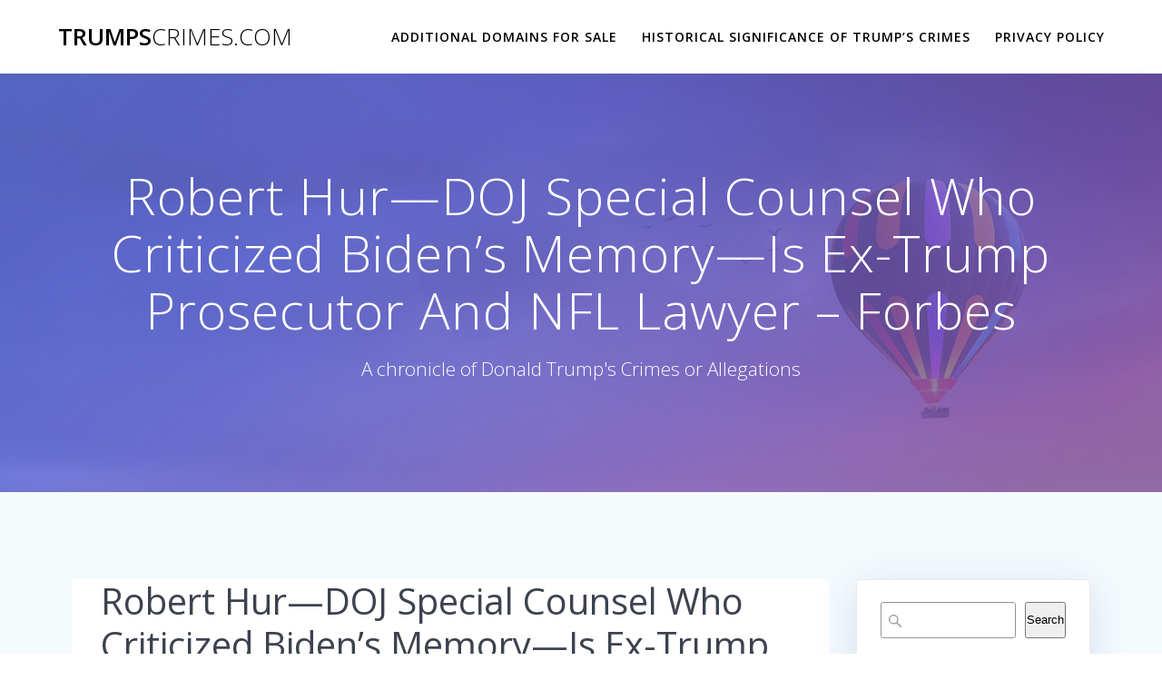

--- FILE ---
content_type: text/html; charset=UTF-8
request_url: https://trumpscrimes.com/index.php/2024/02/10/robert-hur-doj-special-counsel-who-criticized-bidens-memory-is-ex-trump-prosecutor-and-nfl-lawyer-forbes/
body_size: 12595
content:
<!DOCTYPE html>
<html dir="ltr" lang="en-US" prefix="og: https://ogp.me/ns#">
<head>
    <meta charset="UTF-8">
    <meta name="viewport" content="width=device-width, initial-scale=1">
    <link rel="profile" href="http://gmpg.org/xfn/11">

	    <script>
        (function (exports, d) {
            var _isReady = false,
                _event,
                _fns = [];

            function onReady(event) {
                d.removeEventListener("DOMContentLoaded", onReady);
                _isReady = true;
                _event = event;
                _fns.forEach(function (_fn) {
                    var fn = _fn[0],
                        context = _fn[1];
                    fn.call(context || exports, window.jQuery);
                });
            }

            function onReadyIe(event) {
                if (d.readyState === "complete") {
                    d.detachEvent("onreadystatechange", onReadyIe);
                    _isReady = true;
                    _event = event;
                    _fns.forEach(function (_fn) {
                        var fn = _fn[0],
                            context = _fn[1];
                        fn.call(context || exports, event);
                    });
                }
            }

            d.addEventListener && d.addEventListener("DOMContentLoaded", onReady) ||
            d.attachEvent && d.attachEvent("onreadystatechange", onReadyIe);

            function domReady(fn, context) {
                if (_isReady) {
                    fn.call(context, _event);
                }

                _fns.push([fn, context]);
            }

            exports.mesmerizeDomReady = domReady;
        })(window, document);
    </script>
	<title>Robert Hur—DOJ Special Counsel Who Criticized Biden’s Memory—Is Ex-Trump Prosecutor And NFL Lawyer – Forbes - TrumpsCrimes.com</title>

		<!-- All in One SEO 4.9.3 - aioseo.com -->
	<meta name="description" content="Robert Hur—DOJ Special Counsel Who Criticized Biden’s Memory—Is Ex-Trump Prosecutor And NFL Lawyer Forbessource" />
	<meta name="robots" content="max-image-preview:large" />
	<meta name="author" content="tophorse@gmail.com"/>
	<link rel="canonical" href="https://trumpscrimes.com/index.php/2024/02/10/robert-hur-doj-special-counsel-who-criticized-bidens-memory-is-ex-trump-prosecutor-and-nfl-lawyer-forbes/" />
	<meta name="generator" content="All in One SEO (AIOSEO) 4.9.3" />
		<meta property="og:locale" content="en_US" />
		<meta property="og:site_name" content="TrumpsCrimes.com - A chronicle of Donald Trump&#039;s Crimes or Allegations" />
		<meta property="og:type" content="article" />
		<meta property="og:title" content="Robert Hur—DOJ Special Counsel Who Criticized Biden’s Memory—Is Ex-Trump Prosecutor And NFL Lawyer – Forbes - TrumpsCrimes.com" />
		<meta property="og:description" content="Robert Hur—DOJ Special Counsel Who Criticized Biden’s Memory—Is Ex-Trump Prosecutor And NFL Lawyer Forbessource" />
		<meta property="og:url" content="https://trumpscrimes.com/index.php/2024/02/10/robert-hur-doj-special-counsel-who-criticized-bidens-memory-is-ex-trump-prosecutor-and-nfl-lawyer-forbes/" />
		<meta property="article:published_time" content="2024-02-10T14:47:25+00:00" />
		<meta property="article:modified_time" content="2024-02-10T14:47:25+00:00" />
		<meta name="twitter:card" content="summary_large_image" />
		<meta name="twitter:title" content="Robert Hur—DOJ Special Counsel Who Criticized Biden’s Memory—Is Ex-Trump Prosecutor And NFL Lawyer – Forbes - TrumpsCrimes.com" />
		<meta name="twitter:description" content="Robert Hur—DOJ Special Counsel Who Criticized Biden’s Memory—Is Ex-Trump Prosecutor And NFL Lawyer Forbessource" />
		<script type="application/ld+json" class="aioseo-schema">
			{"@context":"https:\/\/schema.org","@graph":[{"@type":"BlogPosting","@id":"https:\/\/trumpscrimes.com\/index.php\/2024\/02\/10\/robert-hur-doj-special-counsel-who-criticized-bidens-memory-is-ex-trump-prosecutor-and-nfl-lawyer-forbes\/#blogposting","name":"Robert Hur\u2014DOJ Special Counsel Who Criticized Biden\u2019s Memory\u2014Is Ex-Trump Prosecutor And NFL Lawyer \u2013 Forbes - TrumpsCrimes.com","headline":"Robert Hur\u2014DOJ Special Counsel Who Criticized Biden\u2019s Memory\u2014Is Ex-Trump Prosecutor And NFL Lawyer &#8211; Forbes","author":{"@id":"https:\/\/trumpscrimes.com\/index.php\/author\/tophorsegmail-com\/#author"},"publisher":{"@id":"https:\/\/trumpscrimes.com\/#person"},"image":{"@type":"ImageObject","@id":"https:\/\/trumpscrimes.com\/index.php\/2024\/02\/10\/robert-hur-doj-special-counsel-who-criticized-bidens-memory-is-ex-trump-prosecutor-and-nfl-lawyer-forbes\/#articleImage","url":"https:\/\/secure.gravatar.com\/avatar\/8a390c13615b93a42424359134ab48a6?s=96&d=mm&r=g","width":96,"height":96,"caption":"tophorse@gmail.com"},"datePublished":"2024-02-10T14:47:25+00:00","dateModified":"2024-02-10T14:47:25+00:00","inLanguage":"en-US","mainEntityOfPage":{"@id":"https:\/\/trumpscrimes.com\/index.php\/2024\/02\/10\/robert-hur-doj-special-counsel-who-criticized-bidens-memory-is-ex-trump-prosecutor-and-nfl-lawyer-forbes\/#webpage"},"isPartOf":{"@id":"https:\/\/trumpscrimes.com\/index.php\/2024\/02\/10\/robert-hur-doj-special-counsel-who-criticized-bidens-memory-is-ex-trump-prosecutor-and-nfl-lawyer-forbes\/#webpage"},"articleSection":"Uncategorised"},{"@type":"BreadcrumbList","@id":"https:\/\/trumpscrimes.com\/index.php\/2024\/02\/10\/robert-hur-doj-special-counsel-who-criticized-bidens-memory-is-ex-trump-prosecutor-and-nfl-lawyer-forbes\/#breadcrumblist","itemListElement":[{"@type":"ListItem","@id":"https:\/\/trumpscrimes.com#listItem","position":1,"name":"Home","item":"https:\/\/trumpscrimes.com","nextItem":{"@type":"ListItem","@id":"https:\/\/trumpscrimes.com\/index.php\/category\/uncategorised\/#listItem","name":"Uncategorised"}},{"@type":"ListItem","@id":"https:\/\/trumpscrimes.com\/index.php\/category\/uncategorised\/#listItem","position":2,"name":"Uncategorised","item":"https:\/\/trumpscrimes.com\/index.php\/category\/uncategorised\/","nextItem":{"@type":"ListItem","@id":"https:\/\/trumpscrimes.com\/index.php\/2024\/02\/10\/robert-hur-doj-special-counsel-who-criticized-bidens-memory-is-ex-trump-prosecutor-and-nfl-lawyer-forbes\/#listItem","name":"Robert Hur\u2014DOJ Special Counsel Who Criticized Biden\u2019s Memory\u2014Is Ex-Trump Prosecutor And NFL Lawyer &#8211; Forbes"},"previousItem":{"@type":"ListItem","@id":"https:\/\/trumpscrimes.com#listItem","name":"Home"}},{"@type":"ListItem","@id":"https:\/\/trumpscrimes.com\/index.php\/2024\/02\/10\/robert-hur-doj-special-counsel-who-criticized-bidens-memory-is-ex-trump-prosecutor-and-nfl-lawyer-forbes\/#listItem","position":3,"name":"Robert Hur\u2014DOJ Special Counsel Who Criticized Biden\u2019s Memory\u2014Is Ex-Trump Prosecutor And NFL Lawyer &#8211; Forbes","previousItem":{"@type":"ListItem","@id":"https:\/\/trumpscrimes.com\/index.php\/category\/uncategorised\/#listItem","name":"Uncategorised"}}]},{"@type":"Person","@id":"https:\/\/trumpscrimes.com\/index.php\/author\/tophorsegmail-com\/#author","url":"https:\/\/trumpscrimes.com\/index.php\/author\/tophorsegmail-com\/","name":"tophorse@gmail.com","image":{"@type":"ImageObject","@id":"https:\/\/trumpscrimes.com\/index.php\/2024\/02\/10\/robert-hur-doj-special-counsel-who-criticized-bidens-memory-is-ex-trump-prosecutor-and-nfl-lawyer-forbes\/#authorImage","url":"https:\/\/secure.gravatar.com\/avatar\/8a390c13615b93a42424359134ab48a6?s=96&d=mm&r=g","width":96,"height":96,"caption":"tophorse@gmail.com"}},{"@type":"WebPage","@id":"https:\/\/trumpscrimes.com\/index.php\/2024\/02\/10\/robert-hur-doj-special-counsel-who-criticized-bidens-memory-is-ex-trump-prosecutor-and-nfl-lawyer-forbes\/#webpage","url":"https:\/\/trumpscrimes.com\/index.php\/2024\/02\/10\/robert-hur-doj-special-counsel-who-criticized-bidens-memory-is-ex-trump-prosecutor-and-nfl-lawyer-forbes\/","name":"Robert Hur\u2014DOJ Special Counsel Who Criticized Biden\u2019s Memory\u2014Is Ex-Trump Prosecutor And NFL Lawyer \u2013 Forbes - TrumpsCrimes.com","description":"Robert Hur\u2014DOJ Special Counsel Who Criticized Biden\u2019s Memory\u2014Is Ex-Trump Prosecutor And NFL Lawyer Forbessource","inLanguage":"en-US","isPartOf":{"@id":"https:\/\/trumpscrimes.com\/#website"},"breadcrumb":{"@id":"https:\/\/trumpscrimes.com\/index.php\/2024\/02\/10\/robert-hur-doj-special-counsel-who-criticized-bidens-memory-is-ex-trump-prosecutor-and-nfl-lawyer-forbes\/#breadcrumblist"},"author":{"@id":"https:\/\/trumpscrimes.com\/index.php\/author\/tophorsegmail-com\/#author"},"creator":{"@id":"https:\/\/trumpscrimes.com\/index.php\/author\/tophorsegmail-com\/#author"},"datePublished":"2024-02-10T14:47:25+00:00","dateModified":"2024-02-10T14:47:25+00:00"},{"@type":"WebSite","@id":"https:\/\/trumpscrimes.com\/#website","url":"https:\/\/trumpscrimes.com\/","name":"TrumpsCrimes.com","alternateName":"Trump's Crimes","description":"A chronicle of Donald Trump's Crimes or Allegations","inLanguage":"en-US","publisher":{"@id":"https:\/\/trumpscrimes.com\/#person"}}]}
		</script>
		<!-- All in One SEO -->

<link rel='dns-prefetch' href='//www.googletagmanager.com' />
<link rel='dns-prefetch' href='//fonts.googleapis.com' />
<link rel='dns-prefetch' href='//pagead2.googlesyndication.com' />
<link rel="alternate" type="application/rss+xml" title="TrumpsCrimes.com &raquo; Feed" href="https://trumpscrimes.com/index.php/feed/" />
<link rel="alternate" type="application/rss+xml" title="TrumpsCrimes.com &raquo; Comments Feed" href="https://trumpscrimes.com/index.php/comments/feed/" />
<link rel="alternate" type="application/rss+xml" title="TrumpsCrimes.com &raquo; Robert Hur—DOJ Special Counsel Who Criticized Biden’s Memory—Is Ex-Trump Prosecutor And NFL Lawyer &#8211; Forbes Comments Feed" href="https://trumpscrimes.com/index.php/2024/02/10/robert-hur-doj-special-counsel-who-criticized-bidens-memory-is-ex-trump-prosecutor-and-nfl-lawyer-forbes/feed/" />
<script type="text/javascript">
window._wpemojiSettings = {"baseUrl":"https:\/\/s.w.org\/images\/core\/emoji\/14.0.0\/72x72\/","ext":".png","svgUrl":"https:\/\/s.w.org\/images\/core\/emoji\/14.0.0\/svg\/","svgExt":".svg","source":{"concatemoji":"https:\/\/trumpscrimes.com\/wp-includes\/js\/wp-emoji-release.min.js?ver=6.3.7"}};
/*! This file is auto-generated */
!function(i,n){var o,s,e;function c(e){try{var t={supportTests:e,timestamp:(new Date).valueOf()};sessionStorage.setItem(o,JSON.stringify(t))}catch(e){}}function p(e,t,n){e.clearRect(0,0,e.canvas.width,e.canvas.height),e.fillText(t,0,0);var t=new Uint32Array(e.getImageData(0,0,e.canvas.width,e.canvas.height).data),r=(e.clearRect(0,0,e.canvas.width,e.canvas.height),e.fillText(n,0,0),new Uint32Array(e.getImageData(0,0,e.canvas.width,e.canvas.height).data));return t.every(function(e,t){return e===r[t]})}function u(e,t,n){switch(t){case"flag":return n(e,"\ud83c\udff3\ufe0f\u200d\u26a7\ufe0f","\ud83c\udff3\ufe0f\u200b\u26a7\ufe0f")?!1:!n(e,"\ud83c\uddfa\ud83c\uddf3","\ud83c\uddfa\u200b\ud83c\uddf3")&&!n(e,"\ud83c\udff4\udb40\udc67\udb40\udc62\udb40\udc65\udb40\udc6e\udb40\udc67\udb40\udc7f","\ud83c\udff4\u200b\udb40\udc67\u200b\udb40\udc62\u200b\udb40\udc65\u200b\udb40\udc6e\u200b\udb40\udc67\u200b\udb40\udc7f");case"emoji":return!n(e,"\ud83e\udef1\ud83c\udffb\u200d\ud83e\udef2\ud83c\udfff","\ud83e\udef1\ud83c\udffb\u200b\ud83e\udef2\ud83c\udfff")}return!1}function f(e,t,n){var r="undefined"!=typeof WorkerGlobalScope&&self instanceof WorkerGlobalScope?new OffscreenCanvas(300,150):i.createElement("canvas"),a=r.getContext("2d",{willReadFrequently:!0}),o=(a.textBaseline="top",a.font="600 32px Arial",{});return e.forEach(function(e){o[e]=t(a,e,n)}),o}function t(e){var t=i.createElement("script");t.src=e,t.defer=!0,i.head.appendChild(t)}"undefined"!=typeof Promise&&(o="wpEmojiSettingsSupports",s=["flag","emoji"],n.supports={everything:!0,everythingExceptFlag:!0},e=new Promise(function(e){i.addEventListener("DOMContentLoaded",e,{once:!0})}),new Promise(function(t){var n=function(){try{var e=JSON.parse(sessionStorage.getItem(o));if("object"==typeof e&&"number"==typeof e.timestamp&&(new Date).valueOf()<e.timestamp+604800&&"object"==typeof e.supportTests)return e.supportTests}catch(e){}return null}();if(!n){if("undefined"!=typeof Worker&&"undefined"!=typeof OffscreenCanvas&&"undefined"!=typeof URL&&URL.createObjectURL&&"undefined"!=typeof Blob)try{var e="postMessage("+f.toString()+"("+[JSON.stringify(s),u.toString(),p.toString()].join(",")+"));",r=new Blob([e],{type:"text/javascript"}),a=new Worker(URL.createObjectURL(r),{name:"wpTestEmojiSupports"});return void(a.onmessage=function(e){c(n=e.data),a.terminate(),t(n)})}catch(e){}c(n=f(s,u,p))}t(n)}).then(function(e){for(var t in e)n.supports[t]=e[t],n.supports.everything=n.supports.everything&&n.supports[t],"flag"!==t&&(n.supports.everythingExceptFlag=n.supports.everythingExceptFlag&&n.supports[t]);n.supports.everythingExceptFlag=n.supports.everythingExceptFlag&&!n.supports.flag,n.DOMReady=!1,n.readyCallback=function(){n.DOMReady=!0}}).then(function(){return e}).then(function(){var e;n.supports.everything||(n.readyCallback(),(e=n.source||{}).concatemoji?t(e.concatemoji):e.wpemoji&&e.twemoji&&(t(e.twemoji),t(e.wpemoji)))}))}((window,document),window._wpemojiSettings);
</script>
<style type="text/css">
img.wp-smiley,
img.emoji {
	display: inline !important;
	border: none !important;
	box-shadow: none !important;
	height: 1em !important;
	width: 1em !important;
	margin: 0 0.07em !important;
	vertical-align: -0.1em !important;
	background: none !important;
	padding: 0 !important;
}
</style>
	
<link rel='stylesheet' id='wp-block-library-css' href='https://trumpscrimes.com/wp-includes/css/dist/block-library/style.min.css?ver=6.3.7' type='text/css' media='all' />
<link rel='stylesheet' id='aioseo/css/src/vue/standalone/blocks/table-of-contents/global.scss-css' href='https://trumpscrimes.com/wp-content/plugins/all-in-one-seo-pack/dist/Lite/assets/css/table-of-contents/global.e90f6d47.css?ver=4.9.3' type='text/css' media='all' />
<style id='feedzy-rss-feeds-loop-style-inline-css' type='text/css'>
.wp-block-feedzy-rss-feeds-loop{display:grid;gap:24px;grid-template-columns:repeat(1,1fr)}@media(min-width:782px){.wp-block-feedzy-rss-feeds-loop.feedzy-loop-columns-2,.wp-block-feedzy-rss-feeds-loop.feedzy-loop-columns-3,.wp-block-feedzy-rss-feeds-loop.feedzy-loop-columns-4,.wp-block-feedzy-rss-feeds-loop.feedzy-loop-columns-5{grid-template-columns:repeat(2,1fr)}}@media(min-width:960px){.wp-block-feedzy-rss-feeds-loop.feedzy-loop-columns-2{grid-template-columns:repeat(2,1fr)}.wp-block-feedzy-rss-feeds-loop.feedzy-loop-columns-3{grid-template-columns:repeat(3,1fr)}.wp-block-feedzy-rss-feeds-loop.feedzy-loop-columns-4{grid-template-columns:repeat(4,1fr)}.wp-block-feedzy-rss-feeds-loop.feedzy-loop-columns-5{grid-template-columns:repeat(5,1fr)}}.wp-block-feedzy-rss-feeds-loop .wp-block-image.is-style-rounded img{border-radius:9999px}.wp-block-feedzy-rss-feeds-loop .wp-block-image:has(:is(img:not([src]),img[src=""])){display:none}

</style>
<style id='classic-theme-styles-inline-css' type='text/css'>
/*! This file is auto-generated */
.wp-block-button__link{color:#fff;background-color:#32373c;border-radius:9999px;box-shadow:none;text-decoration:none;padding:calc(.667em + 2px) calc(1.333em + 2px);font-size:1.125em}.wp-block-file__button{background:#32373c;color:#fff;text-decoration:none}
</style>
<style id='global-styles-inline-css' type='text/css'>
body{--wp--preset--color--black: #000000;--wp--preset--color--cyan-bluish-gray: #abb8c3;--wp--preset--color--white: #ffffff;--wp--preset--color--pale-pink: #f78da7;--wp--preset--color--vivid-red: #cf2e2e;--wp--preset--color--luminous-vivid-orange: #ff6900;--wp--preset--color--luminous-vivid-amber: #fcb900;--wp--preset--color--light-green-cyan: #7bdcb5;--wp--preset--color--vivid-green-cyan: #00d084;--wp--preset--color--pale-cyan-blue: #8ed1fc;--wp--preset--color--vivid-cyan-blue: #0693e3;--wp--preset--color--vivid-purple: #9b51e0;--wp--preset--gradient--vivid-cyan-blue-to-vivid-purple: linear-gradient(135deg,rgba(6,147,227,1) 0%,rgb(155,81,224) 100%);--wp--preset--gradient--light-green-cyan-to-vivid-green-cyan: linear-gradient(135deg,rgb(122,220,180) 0%,rgb(0,208,130) 100%);--wp--preset--gradient--luminous-vivid-amber-to-luminous-vivid-orange: linear-gradient(135deg,rgba(252,185,0,1) 0%,rgba(255,105,0,1) 100%);--wp--preset--gradient--luminous-vivid-orange-to-vivid-red: linear-gradient(135deg,rgba(255,105,0,1) 0%,rgb(207,46,46) 100%);--wp--preset--gradient--very-light-gray-to-cyan-bluish-gray: linear-gradient(135deg,rgb(238,238,238) 0%,rgb(169,184,195) 100%);--wp--preset--gradient--cool-to-warm-spectrum: linear-gradient(135deg,rgb(74,234,220) 0%,rgb(151,120,209) 20%,rgb(207,42,186) 40%,rgb(238,44,130) 60%,rgb(251,105,98) 80%,rgb(254,248,76) 100%);--wp--preset--gradient--blush-light-purple: linear-gradient(135deg,rgb(255,206,236) 0%,rgb(152,150,240) 100%);--wp--preset--gradient--blush-bordeaux: linear-gradient(135deg,rgb(254,205,165) 0%,rgb(254,45,45) 50%,rgb(107,0,62) 100%);--wp--preset--gradient--luminous-dusk: linear-gradient(135deg,rgb(255,203,112) 0%,rgb(199,81,192) 50%,rgb(65,88,208) 100%);--wp--preset--gradient--pale-ocean: linear-gradient(135deg,rgb(255,245,203) 0%,rgb(182,227,212) 50%,rgb(51,167,181) 100%);--wp--preset--gradient--electric-grass: linear-gradient(135deg,rgb(202,248,128) 0%,rgb(113,206,126) 100%);--wp--preset--gradient--midnight: linear-gradient(135deg,rgb(2,3,129) 0%,rgb(40,116,252) 100%);--wp--preset--font-size--small: 13px;--wp--preset--font-size--medium: 20px;--wp--preset--font-size--large: 36px;--wp--preset--font-size--x-large: 42px;--wp--preset--spacing--20: 0.44rem;--wp--preset--spacing--30: 0.67rem;--wp--preset--spacing--40: 1rem;--wp--preset--spacing--50: 1.5rem;--wp--preset--spacing--60: 2.25rem;--wp--preset--spacing--70: 3.38rem;--wp--preset--spacing--80: 5.06rem;--wp--preset--shadow--natural: 6px 6px 9px rgba(0, 0, 0, 0.2);--wp--preset--shadow--deep: 12px 12px 50px rgba(0, 0, 0, 0.4);--wp--preset--shadow--sharp: 6px 6px 0px rgba(0, 0, 0, 0.2);--wp--preset--shadow--outlined: 6px 6px 0px -3px rgba(255, 255, 255, 1), 6px 6px rgba(0, 0, 0, 1);--wp--preset--shadow--crisp: 6px 6px 0px rgba(0, 0, 0, 1);}:where(.is-layout-flex){gap: 0.5em;}:where(.is-layout-grid){gap: 0.5em;}body .is-layout-flow > .alignleft{float: left;margin-inline-start: 0;margin-inline-end: 2em;}body .is-layout-flow > .alignright{float: right;margin-inline-start: 2em;margin-inline-end: 0;}body .is-layout-flow > .aligncenter{margin-left: auto !important;margin-right: auto !important;}body .is-layout-constrained > .alignleft{float: left;margin-inline-start: 0;margin-inline-end: 2em;}body .is-layout-constrained > .alignright{float: right;margin-inline-start: 2em;margin-inline-end: 0;}body .is-layout-constrained > .aligncenter{margin-left: auto !important;margin-right: auto !important;}body .is-layout-constrained > :where(:not(.alignleft):not(.alignright):not(.alignfull)){max-width: var(--wp--style--global--content-size);margin-left: auto !important;margin-right: auto !important;}body .is-layout-constrained > .alignwide{max-width: var(--wp--style--global--wide-size);}body .is-layout-flex{display: flex;}body .is-layout-flex{flex-wrap: wrap;align-items: center;}body .is-layout-flex > *{margin: 0;}body .is-layout-grid{display: grid;}body .is-layout-grid > *{margin: 0;}:where(.wp-block-columns.is-layout-flex){gap: 2em;}:where(.wp-block-columns.is-layout-grid){gap: 2em;}:where(.wp-block-post-template.is-layout-flex){gap: 1.25em;}:where(.wp-block-post-template.is-layout-grid){gap: 1.25em;}.has-black-color{color: var(--wp--preset--color--black) !important;}.has-cyan-bluish-gray-color{color: var(--wp--preset--color--cyan-bluish-gray) !important;}.has-white-color{color: var(--wp--preset--color--white) !important;}.has-pale-pink-color{color: var(--wp--preset--color--pale-pink) !important;}.has-vivid-red-color{color: var(--wp--preset--color--vivid-red) !important;}.has-luminous-vivid-orange-color{color: var(--wp--preset--color--luminous-vivid-orange) !important;}.has-luminous-vivid-amber-color{color: var(--wp--preset--color--luminous-vivid-amber) !important;}.has-light-green-cyan-color{color: var(--wp--preset--color--light-green-cyan) !important;}.has-vivid-green-cyan-color{color: var(--wp--preset--color--vivid-green-cyan) !important;}.has-pale-cyan-blue-color{color: var(--wp--preset--color--pale-cyan-blue) !important;}.has-vivid-cyan-blue-color{color: var(--wp--preset--color--vivid-cyan-blue) !important;}.has-vivid-purple-color{color: var(--wp--preset--color--vivid-purple) !important;}.has-black-background-color{background-color: var(--wp--preset--color--black) !important;}.has-cyan-bluish-gray-background-color{background-color: var(--wp--preset--color--cyan-bluish-gray) !important;}.has-white-background-color{background-color: var(--wp--preset--color--white) !important;}.has-pale-pink-background-color{background-color: var(--wp--preset--color--pale-pink) !important;}.has-vivid-red-background-color{background-color: var(--wp--preset--color--vivid-red) !important;}.has-luminous-vivid-orange-background-color{background-color: var(--wp--preset--color--luminous-vivid-orange) !important;}.has-luminous-vivid-amber-background-color{background-color: var(--wp--preset--color--luminous-vivid-amber) !important;}.has-light-green-cyan-background-color{background-color: var(--wp--preset--color--light-green-cyan) !important;}.has-vivid-green-cyan-background-color{background-color: var(--wp--preset--color--vivid-green-cyan) !important;}.has-pale-cyan-blue-background-color{background-color: var(--wp--preset--color--pale-cyan-blue) !important;}.has-vivid-cyan-blue-background-color{background-color: var(--wp--preset--color--vivid-cyan-blue) !important;}.has-vivid-purple-background-color{background-color: var(--wp--preset--color--vivid-purple) !important;}.has-black-border-color{border-color: var(--wp--preset--color--black) !important;}.has-cyan-bluish-gray-border-color{border-color: var(--wp--preset--color--cyan-bluish-gray) !important;}.has-white-border-color{border-color: var(--wp--preset--color--white) !important;}.has-pale-pink-border-color{border-color: var(--wp--preset--color--pale-pink) !important;}.has-vivid-red-border-color{border-color: var(--wp--preset--color--vivid-red) !important;}.has-luminous-vivid-orange-border-color{border-color: var(--wp--preset--color--luminous-vivid-orange) !important;}.has-luminous-vivid-amber-border-color{border-color: var(--wp--preset--color--luminous-vivid-amber) !important;}.has-light-green-cyan-border-color{border-color: var(--wp--preset--color--light-green-cyan) !important;}.has-vivid-green-cyan-border-color{border-color: var(--wp--preset--color--vivid-green-cyan) !important;}.has-pale-cyan-blue-border-color{border-color: var(--wp--preset--color--pale-cyan-blue) !important;}.has-vivid-cyan-blue-border-color{border-color: var(--wp--preset--color--vivid-cyan-blue) !important;}.has-vivid-purple-border-color{border-color: var(--wp--preset--color--vivid-purple) !important;}.has-vivid-cyan-blue-to-vivid-purple-gradient-background{background: var(--wp--preset--gradient--vivid-cyan-blue-to-vivid-purple) !important;}.has-light-green-cyan-to-vivid-green-cyan-gradient-background{background: var(--wp--preset--gradient--light-green-cyan-to-vivid-green-cyan) !important;}.has-luminous-vivid-amber-to-luminous-vivid-orange-gradient-background{background: var(--wp--preset--gradient--luminous-vivid-amber-to-luminous-vivid-orange) !important;}.has-luminous-vivid-orange-to-vivid-red-gradient-background{background: var(--wp--preset--gradient--luminous-vivid-orange-to-vivid-red) !important;}.has-very-light-gray-to-cyan-bluish-gray-gradient-background{background: var(--wp--preset--gradient--very-light-gray-to-cyan-bluish-gray) !important;}.has-cool-to-warm-spectrum-gradient-background{background: var(--wp--preset--gradient--cool-to-warm-spectrum) !important;}.has-blush-light-purple-gradient-background{background: var(--wp--preset--gradient--blush-light-purple) !important;}.has-blush-bordeaux-gradient-background{background: var(--wp--preset--gradient--blush-bordeaux) !important;}.has-luminous-dusk-gradient-background{background: var(--wp--preset--gradient--luminous-dusk) !important;}.has-pale-ocean-gradient-background{background: var(--wp--preset--gradient--pale-ocean) !important;}.has-electric-grass-gradient-background{background: var(--wp--preset--gradient--electric-grass) !important;}.has-midnight-gradient-background{background: var(--wp--preset--gradient--midnight) !important;}.has-small-font-size{font-size: var(--wp--preset--font-size--small) !important;}.has-medium-font-size{font-size: var(--wp--preset--font-size--medium) !important;}.has-large-font-size{font-size: var(--wp--preset--font-size--large) !important;}.has-x-large-font-size{font-size: var(--wp--preset--font-size--x-large) !important;}
.wp-block-navigation a:where(:not(.wp-element-button)){color: inherit;}
:where(.wp-block-post-template.is-layout-flex){gap: 1.25em;}:where(.wp-block-post-template.is-layout-grid){gap: 1.25em;}
:where(.wp-block-columns.is-layout-flex){gap: 2em;}:where(.wp-block-columns.is-layout-grid){gap: 2em;}
.wp-block-pullquote{font-size: 1.5em;line-height: 1.6;}
</style>
<link rel='stylesheet' id='mesmerize-parent-css' href='https://trumpscrimes.com/wp-content/themes/mesmerize/style.min.css?ver=6.3.7' type='text/css' media='all' />
<link rel='stylesheet' id='mesmerize-style-css' href='https://trumpscrimes.com/wp-content/themes/highlight/style.min.css?ver=1.0.27' type='text/css' media='all' />
<style id='mesmerize-style-inline-css' type='text/css'>
img.logo.dark, img.custom-logo{width:auto;max-height:70px !important;}
/** cached kirki style */@media screen and (min-width: 768px){.header{background-position:center center;}}.header-homepage:not(.header-slide).color-overlay:before{background:#000000;}.header-homepage:not(.header-slide) .background-overlay,.header-homepage:not(.header-slide).color-overlay::before{opacity:0.7;}.header-homepage-arrow{font-size:calc( 50px * 0.84 );bottom:20px;background:rgba(255,255,255,0);}.header-homepage-arrow > i.fa{width:50px;height:50px;}.header-homepage-arrow > i{color:#ffffff;}.header-homepage .header-description-row{padding-top:20%;padding-bottom:20%;}.inner-header-description{padding-top:8%;padding-bottom:8%;}@media screen and (max-width:767px){.header-homepage .header-description-row{padding-top:15%;padding-bottom:15%;}}@media only screen and (min-width: 768px){.header-content .align-holder{width:80%!important;}.inner-header-description{text-align:center!important;}}
</style>
<link rel='stylesheet' id='mesmerize-style-bundle-css' href='https://trumpscrimes.com/wp-content/themes/mesmerize/assets/css/theme.bundle.min.css?ver=1.0.27' type='text/css' media='all' />
<link rel='stylesheet' id='mesmerize-fonts-css' href="" data-href='https://fonts.googleapis.com/css?family=Open+Sans%3A300%2C400%2C600%2C700%7CMuli%3A300%2C300italic%2C400%2C400italic%2C600%2C600italic%2C700%2C700italic%2C900%2C900italic%7CPlayfair+Display%3A400%2C400italic%2C700%2C700italic&#038;subset=latin%2Clatin-ext&#038;display=swap' type='text/css' media='all' />
<script type='text/javascript' src='https://trumpscrimes.com/wp-includes/js/jquery/jquery.min.js?ver=3.7.0' id='jquery-core-js'></script>
<script type='text/javascript' src='https://trumpscrimes.com/wp-includes/js/jquery/jquery-migrate.min.js?ver=3.4.1' id='jquery-migrate-js'></script>
<script id="jquery-js-after" type="text/javascript">
(function () {
            function setHeaderTopSpacing() {

                setTimeout(function() {
                  var headerTop = document.querySelector('.header-top');
                  var headers = document.querySelectorAll('.header-wrapper .header,.header-wrapper .header-homepage');

                  for (var i = 0; i < headers.length; i++) {
                      var item = headers[i];
                      item.style.paddingTop = headerTop.getBoundingClientRect().height + "px";
                  }

                    var languageSwitcher = document.querySelector('.mesmerize-language-switcher');

                    if(languageSwitcher){
                        languageSwitcher.style.top = "calc( " +  headerTop.getBoundingClientRect().height + "px + 1rem)" ;
                    }
                    
                }, 100);

             
            }

            window.addEventListener('resize', setHeaderTopSpacing);
            window.mesmerizeSetHeaderTopSpacing = setHeaderTopSpacing
            mesmerizeDomReady(setHeaderTopSpacing);
        })();
</script>

<!-- Google tag (gtag.js) snippet added by Site Kit -->
<!-- Google Analytics snippet added by Site Kit -->
<script type='text/javascript' src='https://www.googletagmanager.com/gtag/js?id=GT-KTTM3K4' id='google_gtagjs-js' async></script>
<script id="google_gtagjs-js-after" type="text/javascript">
window.dataLayer = window.dataLayer || [];function gtag(){dataLayer.push(arguments);}
gtag("set","linker",{"domains":["trumpscrimes.com"]});
gtag("js", new Date());
gtag("set", "developer_id.dZTNiMT", true);
gtag("config", "GT-KTTM3K4");
</script>
<link rel="https://api.w.org/" href="https://trumpscrimes.com/index.php/wp-json/" /><link rel="alternate" type="application/json" href="https://trumpscrimes.com/index.php/wp-json/wp/v2/posts/24362" /><link rel="EditURI" type="application/rsd+xml" title="RSD" href="https://trumpscrimes.com/xmlrpc.php?rsd" />
<meta name="generator" content="WordPress 6.3.7" />
<link rel='shortlink' href='https://trumpscrimes.com/?p=24362' />
<link rel="alternate" type="application/json+oembed" href="https://trumpscrimes.com/index.php/wp-json/oembed/1.0/embed?url=https%3A%2F%2Ftrumpscrimes.com%2Findex.php%2F2024%2F02%2F10%2Frobert-hur-doj-special-counsel-who-criticized-bidens-memory-is-ex-trump-prosecutor-and-nfl-lawyer-forbes%2F" />
<link rel="alternate" type="text/xml+oembed" href="https://trumpscrimes.com/index.php/wp-json/oembed/1.0/embed?url=https%3A%2F%2Ftrumpscrimes.com%2Findex.php%2F2024%2F02%2F10%2Frobert-hur-doj-special-counsel-who-criticized-bidens-memory-is-ex-trump-prosecutor-and-nfl-lawyer-forbes%2F&#038;format=xml" />
<style type="text/css">
.feedzy-rss-link-icon:after {
	content: url("https://trumpscrimes.com/wp-content/plugins/feedzy-rss-feeds/img/external-link.png");
	margin-left: 3px;
}
</style>
		<meta name="generator" content="Site Kit by Google 1.170.0" />        <style data-name="header-gradient-overlay">
            .header .background-overlay {
                background: linear-gradient(135deg , rgba(102,126,234, 0.8) 0%, rgba(118,75,162,0.8) 100%);
            }
        </style>
        <script type="text/javascript" data-name="async-styles">
        (function () {
            var links = document.querySelectorAll('link[data-href]');
            for (var i = 0; i < links.length; i++) {
                var item = links[i];
                item.href = item.getAttribute('data-href')
            }
        })();
    </script>
	<link rel="pingback" href="https://trumpscrimes.com/xmlrpc.php">

<!-- Google AdSense meta tags added by Site Kit -->
<meta name="google-adsense-platform-account" content="ca-host-pub-2644536267352236">
<meta name="google-adsense-platform-domain" content="sitekit.withgoogle.com">
<!-- End Google AdSense meta tags added by Site Kit -->

<!-- Google AdSense snippet added by Site Kit -->
<script async="async" src="https://pagead2.googlesyndication.com/pagead/js/adsbygoogle.js?client=ca-pub-6911001318738409&amp;host=ca-host-pub-2644536267352236" crossorigin="anonymous" type="text/javascript"></script>

<!-- End Google AdSense snippet added by Site Kit -->
    <style data-name="background-content-colors">
        .mesmerize-inner-page .page-content,
        .mesmerize-inner-page .content,
        .mesmerize-front-page.mesmerize-content-padding .page-content {
            background-color: #F5FAFD;
        }
    </style>
    </head>

<body class="post-template-default single single-post postid-24362 single-format-standard mesmerize-inner-page">
<style>
.screen-reader-text[href="#page-content"]:focus {
   background-color: #f1f1f1;
   border-radius: 3px;
   box-shadow: 0 0 2px 2px rgba(0, 0, 0, 0.6);
   clip: auto !important;
   clip-path: none;
   color: #21759b;

}
</style>
<a class="skip-link screen-reader-text" href="#page-content">Skip to content</a>

<div  id="page-top" class="header-top">
		<div class="navigation-bar coloured-nav"  data-sticky='0'  data-sticky-mobile='1'  data-sticky-to='top' >
    <div class="navigation-wrapper ">
    	<div class="row basis-auto">
	        <div class="logo_col col-xs col-sm-fit">
	            <a class="text-logo" data-type="group"  data-dynamic-mod="true" href="https://trumpscrimes.com/">Trumps<span style="font-weight: 300;" class="span12">Crimes.com</span></a>	        </div>
	        <div class="main_menu_col col-xs">
	            <div id="mainmenu_container" class="active-line-bottom main-menu dropdown-menu row"><ul id="main_menu" class="active-line-bottom main-menu dropdown-menu" ><li class="page_item page-item-309"><a href="https://trumpscrimes.com/index.php/additional-domains-for-sale/">Additional domains for sale</a></li><li class="page_item page-item-2"><a href="https://trumpscrimes.com/index.php/trumps-crimes/">Historical Significance Of Trump&#8217;s Crimes</a></li><li class="page_item page-item-3"><a href="https://trumpscrimes.com/index.php/privacy-policy/">Privacy Policy</a></li></ul></div>    <a href="#" data-component="offcanvas" data-target="#offcanvas-wrapper" data-direction="right" data-width="300px" data-push="false">
        <div class="bubble"></div>
        <i class="fa fa-bars"></i>
    </a>
    <div id="offcanvas-wrapper" class="hide force-hide  offcanvas-right">
        <div class="offcanvas-top">
            <div class="logo-holder">
                <a class="text-logo" data-type="group"  data-dynamic-mod="true" href="https://trumpscrimes.com/">Trumps<span style="font-weight: 300;" class="span12">Crimes.com</span></a>            </div>
        </div>
        <div id="offcanvas_menu" class="offcanvas_menu"><ul id="offcanvas_menu" class="offcanvas_menu"><li class="page_item page-item-309"><a href="https://trumpscrimes.com/index.php/additional-domains-for-sale/">Additional domains for sale</a></li><li class="page_item page-item-2"><a href="https://trumpscrimes.com/index.php/trumps-crimes/">Historical Significance Of Trump&#8217;s Crimes</a></li><li class="page_item page-item-3"><a href="https://trumpscrimes.com/index.php/privacy-policy/">Privacy Policy</a></li></ul></div>
            </div>
    	        </div>
	    </div>
    </div>
</div>
</div>

<div id="page" class="site">
    <div class="header-wrapper">
        <div  class='header  color-overlay  custom-mobile-image' style='; background-image:url(&quot;https://trumpscrimes.com/wp-content/themes/highlight/assets/images/hero-inner.jpg&quot;); background-color:#6a73da' data-parallax-depth='20'>
            <div class="background-overlay"></div>								    <div class="inner-header-description gridContainer">
        <div class="row header-description-row">
    <div class="col-xs col-xs-12">
        <h1 class="hero-title">
            Robert Hur—DOJ Special Counsel Who Criticized Biden’s Memory—Is Ex-Trump Prosecutor And NFL Lawyer &#8211; Forbes        </h1>
                    <p class="header-subtitle">A chronicle of Donald Trump&#039;s Crimes or Allegations</p>
            </div>
        </div>
    </div>
        <script>
		if (window.mesmerizeSetHeaderTopSpacing) {
			window.mesmerizeSetHeaderTopSpacing();
		}
    </script>
                        </div>
    </div>
    <div class="content post-page">
        <div class="gridContainer">
            <div class="row">
                <div class="col-xs-12 col-sm-8 col-md-9">
          					<div class="post-item post-item-single">
          						<div id="post-24362"class="post-24362 post type-post status-publish format-standard hentry category-uncategorised">
    <div class="post-content-single">
        <h2>Robert Hur—DOJ Special Counsel Who Criticized Biden’s Memory—Is Ex-Trump Prosecutor And NFL Lawyer &#8211; Forbes</h2>
        <div class="row post-meta small">
    <div class="col-md-10 col-xs-9">
        <ul class="is-bar">
            <li>by <a href="https://trumpscrimes.com/index.php/author/tophorsegmail-com/" title="Posts by tophorse@gmail.com" rel="author">tophorse@gmail.com</a></li>
            <li>in <a href="https://trumpscrimes.com/index.php/category/uncategorised/" rel="category tag">Uncategorised</a></li>
            <li>on 10 February 2024</li>
        </ul>
    </div>
    <div class="col-md-2 col-xs-3 text-right">
        <i class="font-icon-post fa fa-comment-o"></i><span>0</span>
    </div>
</div>
        <div class="post-content-inner">
            <p><a href="https://news.google.com/rss/articles/[base64]?oc=5" target="_blank" rel="noopener">Robert Hur—DOJ Special Counsel Who Criticized Biden’s Memory—Is Ex-Trump Prosecutor And NFL Lawyer</a>&nbsp;&nbsp;<font color="#6f6f6f">Forbes</font><br /><a href="https://news.google.com/rss/articles/[base64]?oc=5">source</a></p>
        </div>
            </div>
    
	<nav class="navigation post-navigation" aria-label="Posts">
		<h2 class="screen-reader-text">Post navigation</h2>
		<div class="nav-links"><div class="nav-previous"><a href="https://trumpscrimes.com/index.php/2024/02/10/woman-sentenced-to-3-years-in-prison-for-threatening-trump-judge/" rel="prev"><span class="meta-nav" aria-hidden="true">Previous:</span> <span class="screen-reader-text">Previous post:</span> <span class="post-title">Woman sentenced to 3 years in prison for threatening Trump judge</span></a></div><div class="nav-next"><a href="https://trumpscrimes.com/index.php/2024/02/10/trump-and-hogan-reshape-senate-battle-in-pivotal-day-for-gop-politico/" rel="next"><span class="meta-nav" aria-hidden="true">Next:</span> <span class="screen-reader-text">Next post:</span> <span class="post-title">Trump and Hogan reshape Senate battle in pivotal day for GOP &#8211; POLITICO</span></a></div></div>
	</nav>    </div>
                    </div>
                </div>
				        
<div class="sidebar col-sm-4 col-md-3">
    <div class="panel bg-color-white">
        <div id="block-2" class="widget widget_block widget_search"><form role="search" method="get" action="https://trumpscrimes.com/" class="wp-block-search__button-outside wp-block-search__text-button wp-block-search"><label class="wp-block-search__label" for="wp-block-search__input-1" >Search</label><div class="wp-block-search__inside-wrapper " ><input class="wp-block-search__input" id="wp-block-search__input-1" placeholder="" value="" type="search" name="s" required /><button aria-label="Search" class="wp-block-search__button wp-element-button" type="submit" >Search</button></div></form></div><div id="block-3" class="widget widget_block"><div class="wp-block-group is-layout-flow wp-block-group-is-layout-flow"><div class="wp-block-group__inner-container"><h2 class="wp-block-heading">Recent Posts</h2><ul class="wp-block-latest-posts__list wp-block-latest-posts"><li><a class="wp-block-latest-posts__post-title" href="https://trumpscrimes.com/index.php/2026/01/24/james-cameron-us-a-place-where-everybodys-at-each-others-throats/">James Cameron: US &#8216;a place where everybody&#8217;s at each other&#8217;s throats&#8217;</a></li>
<li><a class="wp-block-latest-posts__post-title" href="https://trumpscrimes.com/index.php/2026/01/23/vance-loomer-spar-over-gops-position-on-abortion/">Vance, Loomer spar over GOP&#8217;s position on abortion</a></li>
<li><a class="wp-block-latest-posts__post-title" href="https://trumpscrimes.com/index.php/2026/01/23/us-military-kills-2-narco-terrorists-in-eastern-pacific-leaves-1-survivor/">US military kills 2 &#8216;narco-terrorists&#8217; in Eastern Pacific, leaves 1 survivor</a></li>
<li><a class="wp-block-latest-posts__post-title" href="https://trumpscrimes.com/index.php/2026/01/23/tiktok-saga-comes-to-a-close/">TikTok saga comes to a close</a></li>
<li><a class="wp-block-latest-posts__post-title" href="https://trumpscrimes.com/index.php/2026/01/23/canada-trump-tensions-grow-after-carney-rupture-speech/">Canada-Trump tensions grow after Carney &#8216;rupture&#8217; speech</a></li>
</ul></div></div></div><div id="block-4" class="widget widget_block"><div class="wp-block-group is-layout-flow wp-block-group-is-layout-flow"><div class="wp-block-group__inner-container"><h2 class="wp-block-heading">Recent Comments</h2><div class="no-comments wp-block-latest-comments">No comments to show.</div></div></div></div><div id="block-5" class="widget widget_block"><div class="wp-block-group is-layout-flow wp-block-group-is-layout-flow"><div class="wp-block-group__inner-container"><h2 class="wp-block-heading">Archives</h2><ul class="wp-block-archives-list wp-block-archives">	<li><a href='https://trumpscrimes.com/index.php/2026/01/'>January 2026</a></li>
	<li><a href='https://trumpscrimes.com/index.php/2025/12/'>December 2025</a></li>
	<li><a href='https://trumpscrimes.com/index.php/2025/11/'>November 2025</a></li>
	<li><a href='https://trumpscrimes.com/index.php/2025/10/'>October 2025</a></li>
	<li><a href='https://trumpscrimes.com/index.php/2025/09/'>September 2025</a></li>
	<li><a href='https://trumpscrimes.com/index.php/2025/08/'>August 2025</a></li>
	<li><a href='https://trumpscrimes.com/index.php/2025/07/'>July 2025</a></li>
	<li><a href='https://trumpscrimes.com/index.php/2025/06/'>June 2025</a></li>
	<li><a href='https://trumpscrimes.com/index.php/2024/08/'>August 2024</a></li>
	<li><a href='https://trumpscrimes.com/index.php/2024/07/'>July 2024</a></li>
	<li><a href='https://trumpscrimes.com/index.php/2024/06/'>June 2024</a></li>
	<li><a href='https://trumpscrimes.com/index.php/2024/05/'>May 2024</a></li>
	<li><a href='https://trumpscrimes.com/index.php/2024/04/'>April 2024</a></li>
	<li><a href='https://trumpscrimes.com/index.php/2024/03/'>March 2024</a></li>
	<li><a href='https://trumpscrimes.com/index.php/2024/02/'>February 2024</a></li>
	<li><a href='https://trumpscrimes.com/index.php/2024/01/'>January 2024</a></li>
	<li><a href='https://trumpscrimes.com/index.php/2023/12/'>December 2023</a></li>
	<li><a href='https://trumpscrimes.com/index.php/2023/11/'>November 2023</a></li>
	<li><a href='https://trumpscrimes.com/index.php/2023/10/'>October 2023</a></li>
	<li><a href='https://trumpscrimes.com/index.php/2023/09/'>September 2023</a></li>
	<li><a href='https://trumpscrimes.com/index.php/2023/08/'>August 2023</a></li>
</ul></div></div></div><div id="block-6" class="widget widget_block"><div class="wp-block-group is-layout-flow wp-block-group-is-layout-flow"><div class="wp-block-group__inner-container"><h2 class="wp-block-heading">Categories</h2><ul class="wp-block-categories-list wp-block-categories">	<li class="cat-item cat-item-1"><a href="https://trumpscrimes.com/index.php/category/uncategorised/">Uncategorised</a>
</li>
</ul></div></div></div>    </div>
</div>
            </div>
        </div>
    </div>
<div  class='footer footer-simple'>
    <div  class='footer-content center-xs'>
        <div class="gridContainer">
	        <div class="row middle-xs footer-content-row">
	            <div class="footer-content-col col-xs-12">
	                    <p  class="copyright">&copy;&nbsp;&nbsp;2026&nbsp;TrumpsCrimes.com.&nbsp;Built using WordPress and the <a target="_blank" href="https://extendthemes.com/go/built-with-highlight/" rel="nofollow" class="mesmerize-theme-link">Highlight Theme</a></p>	            </div>
	        </div>
	    </div>
    </div>
</div>
	</div>
<script type='text/javascript'  defer="defer" src='https://trumpscrimes.com/wp-includes/js/imagesloaded.min.js?ver=4.1.4' id='imagesloaded-js'></script>
<script type='text/javascript'  defer="defer" src='https://trumpscrimes.com/wp-includes/js/masonry.min.js?ver=4.2.2' id='masonry-js'></script>
<script type='text/javascript'  defer="defer" src='https://trumpscrimes.com/wp-content/themes/mesmerize/assets/js/theme.bundle.min.js?ver=1.0.27' id='mesmerize-theme-js'></script>
<script type='text/javascript' src='https://trumpscrimes.com/wp-content/themes/highlight/assets/js/theme-child.js' id='theme-child-js'></script>
    <script>
        /(trident|msie)/i.test(navigator.userAgent) && document.getElementById && window.addEventListener && window.addEventListener("hashchange", function () {
            var t, e = location.hash.substring(1);
            /^[A-z0-9_-]+$/.test(e) && (t = document.getElementById(e)) && (/^(?:a|select|input|button|textarea)$/i.test(t.tagName) || (t.tabIndex = -1), t.focus())
        }, !1);
    </script>
	</body>
</html>


<!-- Page cached by LiteSpeed Cache 7.7 on 2026-01-24 02:29:05 -->

--- FILE ---
content_type: text/html; charset=utf-8
request_url: https://www.google.com/recaptcha/api2/aframe
body_size: 268
content:
<!DOCTYPE HTML><html><head><meta http-equiv="content-type" content="text/html; charset=UTF-8"></head><body><script nonce="J4jk8Z64rBfjobV3s6zpuw">/** Anti-fraud and anti-abuse applications only. See google.com/recaptcha */ try{var clients={'sodar':'https://pagead2.googlesyndication.com/pagead/sodar?'};window.addEventListener("message",function(a){try{if(a.source===window.parent){var b=JSON.parse(a.data);var c=clients[b['id']];if(c){var d=document.createElement('img');d.src=c+b['params']+'&rc='+(localStorage.getItem("rc::a")?sessionStorage.getItem("rc::b"):"");window.document.body.appendChild(d);sessionStorage.setItem("rc::e",parseInt(sessionStorage.getItem("rc::e")||0)+1);localStorage.setItem("rc::h",'1769221747801');}}}catch(b){}});window.parent.postMessage("_grecaptcha_ready", "*");}catch(b){}</script></body></html>